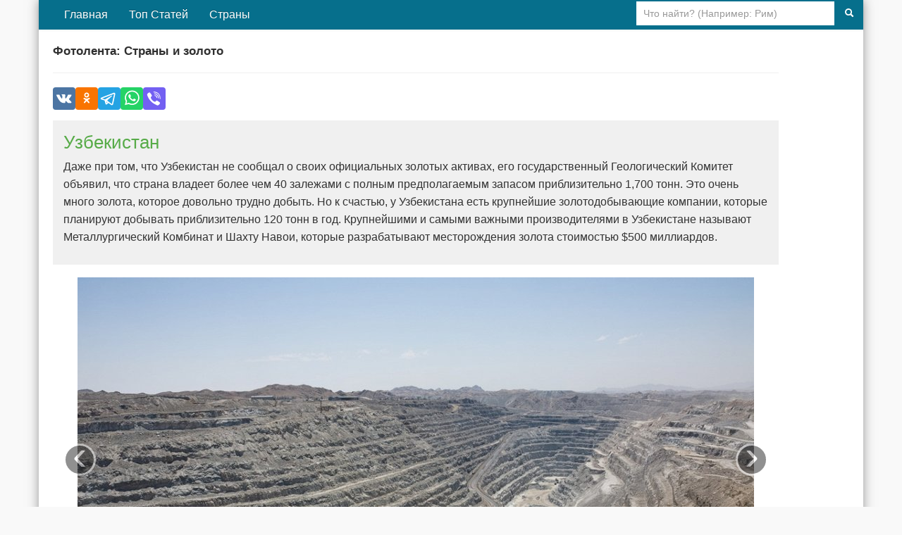

--- FILE ---
content_type: text/html; charset=utf-8
request_url: https://lifeglobe.net/photos/zoloto-zapasi/uzbekistan
body_size: 2057
content:
<!DOCTYPE html><html lang="ru"><head><meta charset="utf-8"><title>Узбекистан / Фотолента: Страны и золото</title><link rel="canonical" href="https://lifeglobe.net/photos/zoloto-zapasi/uzbekistan"><meta name="description" content="Даже при том, что Узбекистан не сообщал о своих официальных золотых активах, его государственный Геологический Комитет объявил, что страна владеет более чем 40…"><meta name="viewport" content="width=device-width, initial-scale=1.0"><script type="text/javascript">window.q=[];window.$=function(f){q.push(f)}
</script><link rel="stylesheet" href="/vite/variables.css"><link rel="stylesheet" href="/vite/base.css"><link rel="stylesheet" href="/vite/base2.css"><link rel="stylesheet" href="/vite/photos.css"><link rel="preload" as="style" href="/vite/share.css" onload="this.onload=null;this.rel='stylesheet'"><link rel="preload" as="style" href="/vite/features.css" onload="this.onload=null;this.rel='stylesheet'"><noscript><link rel="stylesheet" href="/vite/share.css"><link rel="stylesheet" href="/vite/features.css"></noscript></head><body><!--#topBar--><div class="container page"><div class="navbar navbar-inverse"><div class="navbar-inner"><div class="searchBar"><form method="get" action="/search"><input type="text" name="q" placeholder="Что найти? (Например: Рим)"><button type="submit" aria-label="Поиск"><i class="icon-search icon-white"></i></button></form></div><ul class="nav"><li><a href="/">Главная</a></li><li><a href="/top">Топ Статей</a></li><li><a href="/countries">Страны</a></li></ul></div></div><div class="row page-container"><main class="span11" id="page-content"><div class="span11"><h1 class="photoset-title">Фотолента: Страны и золото</h1><div id="photosetIntro"></div><hr class="photoset-divider"><div class="share-buttons-root"></div><div id="photoGalleryContainer" data-photoset-slug="zoloto-zapasi" data-current-photo-slug="uzbekistan" data-api-url="/api/photosets/zoloto-zapasi"><div class="photoset-gallery"><div class="photoset-caption"><h2 class="photoset-slide-title">Узбекистан</h2><p>Даже при том, что Узбекистан не сообщал о своих официальных золотых активах, его государственный Геологический Комитет объявил, что страна владеет более чем 40 залежами с полным предполагаемым запасом приблизительно 1,700 тонн. Это очень много золота, которое довольно трудно добыть. Но к счастью, у Узбекистана есть крупнейшие золотодобывающие компании, которые планируют добывать приблизительно 120 тонн в год. Крупнейшими и самыми важными производителями в Узбекистане называют Металлургический Комбинат и Шахту Навои, которые разрабатывают месторождения золота стоимостью $500 миллиардов.</p></div><div class="carousel slide"><div class="carousel-inner"><div class="active item"><img src="/xf/photoset/354/2.jpg" alt="Узбекистан" decoding="async"></div></div><a class="left carousel-control" href="/photos/zoloto-zapasi/gana" title="Гана">&lsaquo;</a><a class="right carousel-control" href="/photos/zoloto-zapasi/indonesia" title="Индонезия">&rsaquo;</a></div><div style="margin-top:1em;margin-bottom:3em"><div class="photoThumbs"><a href="/photos/zoloto-zapasi/gana"><img src="/media-sm/photoset/354/1.jpg" width="110" height="100" alt="Гана"></a><a href="/photos/zoloto-zapasi/uzbekistan"><img class="active" src="/media-sm/photoset/354/2.jpg" width="110" height="100" alt="Узбекистан"></a><a href="/photos/zoloto-zapasi/indonesia"><img src="/media-sm/photoset/354/3.jpg" width="110" height="100" alt="Индонезия"></a><a href="/photos/zoloto-zapasi/canada"><img src="/media-sm/photoset/354/4.jpg" width="110" height="100" alt="Канада"></a><a href="/photos/zoloto-zapasi/peru"><img src="/media-sm/photoset/354/5.jpg" width="110" height="100" alt="Перу"></a><a href="/photos/zoloto-zapasi/uar"><img src="/media-sm/photoset/354/6.jpg" width="110" height="100" alt="ЮАР"></a><a href="/photos/zoloto-zapasi/russia"><img src="/media-sm/photoset/354/7.jpg" width="110" height="100" alt="Россия"></a><a href="/photos/zoloto-zapasi/usa"><img src="/media-sm/photoset/354/8.jpg" width="110" height="100" alt="США"></a><a href="/photos/zoloto-zapasi/australia"><img src="/media-sm/photoset/354/9.jpg" width="110" height="100" alt="Австралия"></a><a href="/photos/zoloto-zapasi/kitai"><img src="/media-sm/photoset/354/10.jpg" width="110" height="100" alt="Китай"></a></div><div class="thumbsPager"><a class="back" href="/photos/zoloto-zapasi/gana" title="Гана">&larr; назад</a> фото 2 из 10 <a class="forward" href="/photos/zoloto-zapasi/indonesia" title="Индонезия">вперед &rarr;</a></div></div></div></div><div id="photosetPubInfo"></div><hr><a name="comments"></a><div id="commentBox" data-bind-to="photoset-354" data-type="photoset" data-id="354" data-user-role="0"></div><script type="module" src="/vite/photoset.js"></script></div></main></div><div id="footer"><div class="inner">Использование материалов возможно только при условии размещения обратной ссылки © 2009-2026</div><small>Используя сайт, вы соглашаетесь с
 <a href="/policy">Политикой конфиденциальности</a>.</small><div><a href="/contacts">Контакты</a> | <a href="/abouts">О сайте</a></div></div></div><!-- Ленивый бандл фичей (comments/share CSS+JS) после LCP--><script type="module" src="/vite/features-lazy.js"></script><script type="text/javascript">(function(m,e,t,r,i,k,a){m[i]=m[i]||function(){(m[i].a=m[i].a||[]).push(arguments)};
m[i].l=1*new Date();k=e.createElement(t),a=e.getElementsByTagName(t)[0],k.async=1,k.src=r,a.parentNode.insertBefore(k,a)})
(window, document, "script", "https://mc.yandex.ru/metrika/tag.js", "ym");

ym(56461897, "init", {
  clickmap:true,
  trackLinks:true,
  accurateTrackBounce:true
 });</script><noscript><div><img src="https://mc.yandex.ru/watch/56461897" style="position:absolute; left:-9999px;" alt=""/></div></noscript></body></html>

--- FILE ---
content_type: text/css
request_url: https://lifeglobe.net/vite/share.css
body_size: 157
content:
.ShareButtons-module__shareButtons___dfW5P{align-items:center;display:flex;flex-wrap:wrap;gap:8px;margin:10px 0}.ShareButtons-module__button___Mo5IE{align-items:center;cursor:pointer;display:inline-flex;justify-content:center;transition:transform .2s ease,opacity .2s ease}.ShareButtons-module__button___Mo5IE:hover{opacity:.9;transform:translateY(-2px)}.ShareButtons-module__button___Mo5IE:active{transform:translateY(0)}@media(max-width:480px){.ShareButtons-module__shareButtons___dfW5P{gap:6px}}


--- FILE ---
content_type: application/javascript
request_url: https://lifeglobe.net/vite/photoset.js
body_size: 1125
content:
const t=document.getElementById("photoGalleryContainer");if(t){const e="undefined"!=typeof DOMParser,r=new Set;let o=null;const n=t=>!t||(!!t.defaultPrevented||(void 0!==t.button&&0!==t.button||!!(t.metaKey||t.ctrlKey||t.shiftKey||t.altKey))),a=t=>{if(!t)return!1;const e=t.tagName?t.tagName.toLowerCase():"";return"input"===e||"textarea"===e||t.isContentEditable},s=t=>{if(!t)return;const e=t.querySelector("title")?.textContent;e&&(document.title=e);const r=e=>{const r=t.querySelector(e);if(!r)return;const o=r.getAttribute("content");if(!o)return;const n=document.querySelector(e);n&&n.setAttribute("content",o)};r('meta[name="description"]'),r('meta[property="og:title"]'),r('meta[property="og:image"]');const o=t.querySelector('link[rel="canonical"]')?.getAttribute("href");if(o){const t=document.querySelector('link[rel="canonical"]');t&&t.setAttribute("href",o)}},i=async t=>{o&&o.abort(),o=new AbortController;const e=await fetch(t,{method:"GET",credentials:"same-origin",headers:{"X-Requested-With":"photoset-nav"},signal:o.signal});if(!e.ok)throw new Error(`HTTP ${e.status}`);return await e.text()},c=r=>{if(!e)return!1;const o=(new DOMParser).parseFromString(r,"text/html"),n=o.getElementById("photoGalleryContainer");if(!n)return!1;const a=t=>{const e=document.getElementById(t);if(!e)return;const r=o.getElementById(t);r&&(e.innerHTML=r.innerHTML)};return t.innerHTML=n.innerHTML,t.dataset.photosetSlug=n.dataset.photosetSlug||t.dataset.photosetSlug||"",t.dataset.currentPhotoSlug=n.dataset.currentPhotoSlug||"",t.dataset.apiUrl=n.dataset.apiUrl||t.dataset.apiUrl||"",a("photosetIntro"),a("photosetPubInfo"),s(o),!0},l=async(t,{push:e=!0}={})=>{try{const r=await i(t);if(!c(r))return void window.location.assign(t);e&&history.pushState({},"",t),h()}catch(r){if(r&&"AbortError"===r.name)return;window.location.assign(t)}},u=t=>{"requestIdleCallback"in window?requestIdleCallback(t):setTimeout(t,300)},h=()=>{u(()=>{try{const e=[],o=t.querySelector(".thumbsPager a.back, a.carousel-control.left")?.getAttribute("href"),n=t.querySelector(".thumbsPager a.forward, a.carousel-control.right")?.getAttribute("href");o&&e.push(o),n&&e.push(n),e.forEach(t=>{t&&!r.has(t)&&(r.add(t),fetch(t,{method:"GET",credentials:"same-origin",headers:{"X-Requested-With":"photoset-prefetch"}}).catch(()=>{r.delete(t)}))})}catch{}})};t.addEventListener("click",t=>{if(n(t))return;const e=t.target,r=e&&e.closest?e.closest("a[href]"):null;if(!r)return;const o=r.getAttribute("href");o&&o.startsWith("/photos/")&&(t.preventDefault(),l(o,{push:!0}))}),window.addEventListener("popstate",()=>{l(window.location.pathname+window.location.search,{push:!1})}),window.addEventListener("keydown",e=>{if(e&&!a(e.target)){if("ArrowLeft"===e.key){const r=t.querySelector(".thumbsPager a.back, a.carousel-control.left")?.getAttribute("href");r&&(e.preventDefault(),l(r,{push:!0}))}if("ArrowRight"===e.key){const r=t.querySelector(".thumbsPager a.forward, a.carousel-control.right")?.getAttribute("href");r&&(e.preventDefault(),l(r,{push:!0}))}}})}else;
